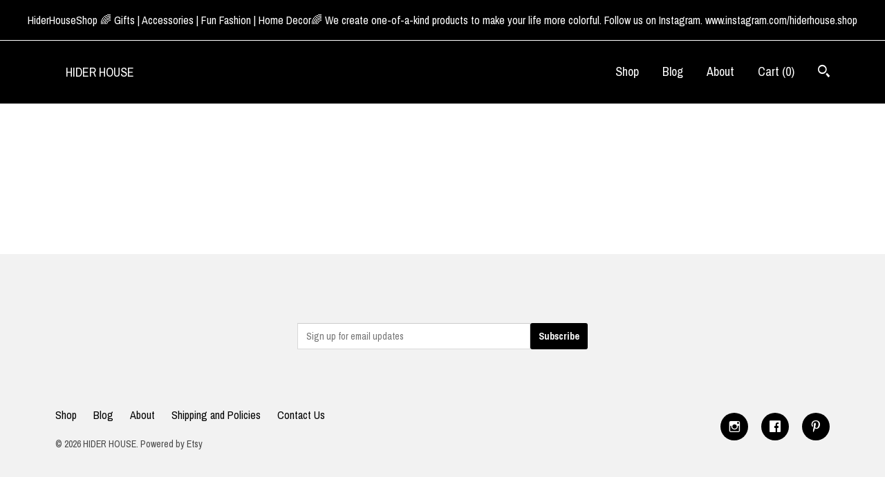

--- FILE ---
content_type: text/html; charset=UTF-8
request_url: https://www.hiderhouse.shop/shop/18795357/red-pink-collection
body_size: 8677
content:
<!DOCTYPE html>
<html prefix="og: http://ogp.me/ns#" lang="en">
    <head>
        <meta name="viewport" content="width=device-width, initial-scale=1, user-scalable=yes"/><meta property="content-type" content="text/html; charset=UTF-8" />
    <meta property="X-UA-Compatible" content="IE=edge" /><link rel="icon" href="https://i.etsystatic.com/8569563/r/isla/5bf1ac/24907362/isla_75x75.24907362_5usor3yy.jpg" type="image/x-icon" /><meta name="description" content="🌈 Colorful Happy Gifts | Home Decor | Fun Fashion  🌈 " />

<meta property="og:url" content="https://www.hiderhouse.shop//shop/18795357/red-pink-collection" />
<meta property="og:type" content="website" />
<meta property="og:title" content="HIDER HOUSE" />
<meta property="og:description" content="🌈 Colorful Happy Gifts | Home Decor | Fun Fashion  🌈 " />
<meta property="og:image" content="https://i.etsystatic.com/isa/faf7ee/649575441265/isa_fullxfull.649575441265_36xo.jpg?version=0" />
<meta property="og:site_name" content="HIDER HOUSE" />

<meta name="twitter:card" content="summary_large_image" />
<meta name="twitter:title" content="HIDER HOUSE" />
<meta name="twitter:description" content="🌈 Colorful Happy Gifts | Home Decor | Fun Fashion  🌈 " />
<meta name="twitter:image" content="https://i.etsystatic.com/isa/faf7ee/649575441265/isa_fullxfull.649575441265_36xo.jpg?version=0" />


    <meta name="p:domain_verify" content="d88ac1290efc4887ac1bb5b791689027"/><link rel="alternate" type="application/rss+xml" title="Recent blog posts from my shop." href="/blog/rss/" /><link rel="canonical" href="https://www.hiderhouse.shop/shop/18795357/red-pink-collection" /><script>
        !function(f,b,e,v,n,t,s){if(f.fbq)return;n=f.fbq=function(){n.callMethod? n.callMethod.apply(n,arguments):n.queue.push(arguments)};if(!f._fbq)f._fbq=n;
            n.push=n;n.loaded=!0;n.version='2.0';n.queue=[];t=b.createElement(e);t.async=!0;
            t.src=v;s=b.getElementsByTagName(e)[0];s.parentNode.insertBefore(t,s)}(window,
                document,'script','//connect.facebook.net/en_US/fbevents.js');
        fbq('init', '144640686278168');
        fbq('track', 'PageView');
    </script>
    <noscript><img height="1" width="1" style="display:none" src="https://www.facebook.com/tr?id=144640686278168&amp;ev=PageView&amp;noscript=1"/></noscript><script nonce="Zehh6z9ABETxf45XzmqCezdk">
    !function(e){var r=e.__etsy_logging={};r.errorQueue=[],e.onerror=function(e,o,t,n,s){r.errorQueue.push([e,o,t,n,s])},r.firedEvents=[];r.perf={e:[],t:!1,MARK_MEASURE_PREFIX:"_etsy_mark_measure_",prefixMarkMeasure:function(e){return"_etsy_mark_measure_"+e}},e.PerformanceObserver&&(r.perf.o=new PerformanceObserver((function(e){r.perf.e=r.perf.e.concat(e.getEntries())})),r.perf.o.observe({entryTypes:["element","navigation","longtask","paint","mark","measure","resource","layout-shift"]}));var o=[];r.eventpipe={q:o,logEvent:function(e){o.push(e)},logEventImmediately:function(e){o.push(e)}};var t=!(Object.assign&&Object.values&&Object.fromEntries&&e.Promise&&Promise.prototype.finally&&e.NodeList&&NodeList.prototype.forEach),n=!!e.CefSharp||!!e.__pw_resume,s=!e.PerformanceObserver||!PerformanceObserver.supportedEntryTypes||0===PerformanceObserver.supportedEntryTypes.length,a=!e.navigator||!e.navigator.sendBeacon,p=t||n,u=[];t&&u.push("fp"),s&&u.push("fo"),a&&u.push("fb"),n&&u.push("fg"),r.bots={isBot:p,botCheck:u}}(window);
</script>
        <title>HIDER HOUSE</title>
    <link rel="stylesheet" href="https://www.etsy.com/ac/sasquatch/css/custom-shops/themes/gingham/main.2ee84c9600b38b.css" type="text/css" />
        <style id="font-style-override">
    @import url(https://fonts.googleapis.com/css?family=Archivo+Narrow:400,700);

    body, .btn, button {
        font-family: 'Archivo Narrow';
    }

    h1, .h1, h2, .h2, h3, .h3, h4,
    .h4, h5, .h5, h6, .h6 {
        font-family: 'Archivo Narrow';
        font-weight: 700;
    }

    strong, .strong {
        font-weight: 700;
    }

    .primary-font {
        font-family: 'Archivo Narrow';
    }

    .secondary-font {
        font-family: 'Archivo Narrow';
    }

</style>
        <style id="theme-style-overrides"> a, .custom-select .caret:after, .btn-link, .reviews .anchor-destination {  color: #000000; } body, .listing-card .card-label {  background: #ffffff;  color: #000000; } .listing-card .price, .btn, .pager-arrow {  background: #000000;  color: #ffffff; } .listing-price, .shop-sections-nav a, .items-pager .page-link.selected, .listing-share .ss-icon:before, .cart .cart-shipping-total a:hover, .shipping-locale a, .reviews.anchor a {  color: #000000; } .custom-select, .listing-tabs .tab-triggers a {  color: #000000; } .listing-tabs .tab-triggers .tab-selected, .shop-sections-nav a, .eu-dispute-content a, .listing-tabs .eu-dispute-trigger-link, .eu-dispute-link {  border-color: #000000 !important; } .slick-dots .slick-active button, .full-screen-menu-nav .overlay {  background: #000000; } .main-nav-inner, .variable-width-carousel .ss-icon, .slick-arrow, .related-links a {  background: #000000;  color: #ffffff; } .main-nav-inner a, .full-screen-menu-nav .overlay a, .search-trigger, .items-pager .ss-navigateleft:before, .items-pager .ss-navigateleft.right:after, .items-pager .ss-navigateright:before, .items-pager .ss-navigateright.right:after {  color: #ffffff; } .dot-indicators button {  background: #000000; } p a {  background-color: #000000;  color: #ffffff; } .jumbo-header {  background-color: #000000; } .jumbo-branding {  color: #ffffff; } .post-divider {  background: #000000; } .post-date > * {  background: #ffffff; } .post-tags .post-tag {  background: #000000;  color: #ffffff; } .pattern-blog.post-page .related-links a {  background: #ffffff;  color: #000000; } .announcement {  background: #000000;  color: #ffffff; } .module-about-photos .direction-button {  background: #000000 !important;  color: #ffffff !important; } .module-event-item {  border-color: #000000; }</style>
        
    </head>
    <body class="cart-dropdown with-announcement" data-nnc="3:1769002777:8VMlbsZBgoc6i49PqgShQNKjw2o-:4f5176f8dd5334090cadef9255baa0b0bb7f902e70d6feab30848777f8d22833" itemscope itemtype="http://schema.org/LocalBusiness">
        
        <div class="announcement with-link" data-ui="announcement">
    <a href="http://eepurl.com/bmVCgT">
        <span class="announcement-message">
            HiderHouseShop 🌈 Gifts | Accessories | Fun Fashion | Home Decor🌈 We create one-of-a-kind products to make your life more colorful. Follow us on Instagram. www.instagram.com/hiderhouse.shop 
        </span>
    </a>
</div>

<header class="main-nav" data-module="main-nav">
    <div class="main-nav-inner">
        <div class="content-wrapper">
            <div class="col-group">
                <div class="col-offset-xs-1 col-xs-14">
                    <ul class="nav">
                        
<li>
    <a href="/shop" class="nav-item-selected">
        Shop
    </a>
</li>
                        
<li>
    <a href="/blog" >
        Blog
    </a>
</li>
                        
<li>
    <a href="/about" >
        About
    </a>
</li>
                        
                        
                            
                        
                        <li class="nav-cart">                
                            <a href="#" data-module="cart-trigger" class="cart-trigger">
                                Cart (<span data-ui="cart-count">0</span>)
                            </a>
                        </li>
                        
                            <li>
                                <div class="site-search">
                                    <button class="ss-etsy ss-search search-trigger" data-ui="search-trigger" aria-label="Search"></button>
                                </div>
                            </li>
                    </ul>

                    <div class="branding">
                        <div class="logo primary-font">
                                <a href="/" class="logo-shop-name" tabindex="0">
                                        <div class="region region-global" data-region="global">
    <div class="module pages-module module-shop-name module-0 " data-module="shop-name">
        <div class="module-inner" data-ui="module-inner">
            <span class="module-shop-name-text shop-name" data-ui="text" itemprop="name">
    HIDER HOUSE
</span>
        </div>
    </div>
</div>
                                </a>

                        </div>
                    </div>
                </div>
            </div>
        </div>
    </div>

        <div class="site-search site-search-form">
            <form data-ui="search-bar" class="search" action="/search">
                <div class="content-wrapper">
                    <div class="col-group">
                        <div class="col-offset-xs-1 col-xs-14">
                            <div class="search-field">
                                <div class="input-prepend-item">
                                    <span class="ss-icon ss-search"></span>
                                </div>
                                <input name="q" type="text" placeholder="Search..." aria-label="Search" />
                                <input class="btn" type="submit" value="Go" />
                            </div>
                        </form>
                    </div>
                </div>
            </div>
        </div>
</header>
<div class="content-wrapper main-content" data-module="full-screen-menu">
            
    <div class="full-screen-menu-nav" data-ui="full-screen-menu-nav">
    <div class="overlay overlay-scale" data-ui="full-screen-menu-overlay">
        <nav role="menu">
            <ul>
                        <li>
                            <a href="/shop" role="menuitem" data-ui="full-screen-menu-item" class="is-selected">
                                All items
                            </a>
                        </li>
                    <li>
                        <a href="https://www.hiderhouse.shop/shop/23170442/accessories" role="menuitem" data-ui="full-screen-menu-item" class="">
                            Accessories
                        </a>
                    </li>
                    <li>
                        <a href="https://www.hiderhouse.shop/shop/23226996/all-over-prints" role="menuitem" data-ui="full-screen-menu-item" class="">
                            All Over Prints
                        </a>
                    </li>
                    <li>
                        <a href="https://www.hiderhouse.shop/shop/21396707/digital-downloads" role="menuitem" data-ui="full-screen-menu-item" class="">
                            Digital Downloads
                        </a>
                    </li>
                    <li>
                        <a href="https://www.hiderhouse.shop/shop/22954344/dresses" role="menuitem" data-ui="full-screen-menu-item" class="">
                            Dresses
                        </a>
                    </li>
                    <li>
                        <a href="https://www.hiderhouse.shop/shop/21241245/home-and-living" role="menuitem" data-ui="full-screen-menu-item" class="">
                            Home and Living
                        </a>
                    </li>
                    <li>
                        <a href="https://www.hiderhouse.shop/shop/16899687/posters" role="menuitem" data-ui="full-screen-menu-item" class="">
                            Posters
                        </a>
                    </li>
                    <li>
                        <a href="https://www.hiderhouse.shop/shop/22962771/socks" role="menuitem" data-ui="full-screen-menu-item" class="">
                            Socks
                        </a>
                    </li>
                    <li>
                        <a href="https://www.hiderhouse.shop/shop/22954340/skirts" role="menuitem" data-ui="full-screen-menu-item" class="">
                            Skirts
                        </a>
                    </li>
                    <li>
                        <a href="https://www.hiderhouse.shop/shop/14305965/t-shirts" role="menuitem" data-ui="full-screen-menu-item" class="">
                            T-shirts
                        </a>
                    </li>
                    <li>
                        <a href="https://www.hiderhouse.shop/shop/14263944/towels" role="menuitem" data-ui="full-screen-menu-item" class="">
                            Towels
                        </a>
                    </li>
                    <li>
                        <a href="https://www.hiderhouse.shop/shop/18796002/tote-bag" role="menuitem" data-ui="full-screen-menu-item" class="">
                            Tote Bag
                        </a>
                    </li>
            </ul>
        </nav>
    </div>
</div></div>
<footer data-module="footer">
        <div class="email-subscribe-wrapper">
    <form class="email-subscribe-input-group subscribe-form-group col-centered" data-module="mailchimp-subscribe-form">
        <div class="input-group-body">
            <input type="text" name="email" class="subscribe-input-body" placeholder="Sign up for email updates" />
        </div>
        <div class="input-group-btn">
            <input type="submit" value="Subscribe" class="subscribe-btn btn secondary-font" />
            <input type="hidden" name="shop_id" value="8569563" />
            <input type="hidden" name="list_id" value="ed09ec014e" />
        </div>
        <div class="subscribe-notifications">
            <div class="error-label hidden">Please enter a valid email address</div>
            <div name="email-subscription-success" class="header success-text">Thanks for signing up!</div>
            <div name="email-subscription-fail" class="header failure-text">Hmm. We can't subscribe you right now. Please try again later.</div>
        </div>
    </form>
</div>

    <div class="content-wrapper">
        <div class="col-group">
            <div class="col-xs-14 col-offset-xs-1">

                    <ul class="related-links">
                            <li>
                                <a href="http://instagram.com/hiderhouse.shop" target="_blank" aria-label="instagram" class=""  >
                                    <span class="ss-icon ss-instagram" ></span>
                                </a>
                            </li>
                            <li>
                                <a href="https://www.facebook.com/HiderHouseShop/" target="_blank" aria-label="facebook" class=""  >
                                    <span class="ss-icon ss-facebook" ></span>
                                </a>
                            </li>
                            <li>
                                <a href="https://www.pinterest.com/angelahider/" target="_blank" aria-label="pinterest" class=""  >
                                    <span class="ss-icon ss-pinterest" ></span>
                                </a>
                            </li>
                    </ul>

                <ul class="secondary-nav">
                    
<li>
    <a href="/shop" class="nav-item-selected">
        Shop
    </a>
</li>
                    
<li>
    <a href="/blog" >
        Blog
    </a>
</li>
                    
<li>
    <a href="/about" >
        About
    </a>
</li>
                    
                    
                    
<li>
    <a href="/policy" >
        Shipping and Policies
    </a>
</li>


                    
<li>
    <a href="/contact-us" >
        Contact Us
    </a>
</li>
                </ul>

                <div class="footer-powered">
                    <span class="copyright truncated">&copy; 2026 HIDER HOUSE.</span>
                    <a href="https://www.etsy.com/pattern?ref=hiderhouseshop-pwrdby" target="_blank" data-no-preview-hijack>
    Powered by Etsy
</a>
                </div>
            </div>
        </div>
    </div>
</footer>

    <div data-module="cart" class="cart" role="dialog">
        <div class="store-cart-container" data-ui="cart-box" tabindex="0">
            <div class="store-cart-box">
                <div class="cart-header">
                        <span class="item-count">0 items in your cart</span>
                    <button class="close-cart" data-ui="close-cart" aria-label="Close">Close</button>
                    <button class="close-cart-x-button" data-ui="close-cart" aria-label="Close"> <span class="close-cart-x-icon"></span> </button>
                </div>

                <div class="cart-content clearfix" data-ui="cart-content">
                        <div class="cart-empty">
                            <h3>Keep shopping! :)</h3>
                        </div>
                </div>

            </div>
        </div>
    </div>
 <div class="impressum-form-container">
    <div class="impressum impressum-form" data-ui="impressum">
        <div class="inner-container">
            <div class="impressum-header">
                <h3>Legal imprint</h3>
                <div class="impressum-content" data-ui="impressum-content"></div>
            </div>
             <div class="impressum-close-btn form-button-container">
                <button class="btn" data-ui="impressum-close-btn">
                    <span class="btn-text">Close</span>
                </button>
            </div>
        </div>
    </div>
</div>
        
        <script nonce="Zehh6z9ABETxf45XzmqCezdk">
    window.Etsy = window.Etsy || {};
    window.Etsy.Context = {"page_guid":"1016c7d2507f.b2af053119a6ae3e8687.00","clientlogger":{"is_enabled":true,"endpoint":"\/clientlog","logs_per_page":6,"id":"EuevG7iHkqAtEBi4Vft-0JN6Inb1","digest":"937c9842b6fd05fe262edf7988967cb6c78d2032","enabled_features":["info","warn","error","basic","uncaught"]}};
</script>

<script nonce="Zehh6z9ABETxf45XzmqCezdk">
    __webpack_public_path__ = "https://www.etsy.com/ac/evergreenVendor/js/en-US/"
</script>
    <script src="https://www.etsy.com/ac/evergreenVendor/js/en-US/vendor_bundle.1e397356b19ae5cf6c49.js" nonce="Zehh6z9ABETxf45XzmqCezdk" defer></script>
    <script src="https://www.etsy.com/paula/v3/polyfill.min.js?etsy-v=v5&flags=gated&features=AbortController%2CDOMTokenList.prototype.@@iterator%2CDOMTokenList.prototype.forEach%2CIntersectionObserver%2CIntersectionObserverEntry%2CNodeList.prototype.@@iterator%2CNodeList.prototype.forEach%2CObject.preventExtensions%2CString.prototype.anchor%2CString.raw%2Cdefault%2Ces2015%2Ces2016%2Ces2017%2Ces2018%2Ces2019%2Ces2020%2Ces2021%2Ces2022%2Cfetch%2CgetComputedStyle%2CmatchMedia%2Cperformance.now" nonce="Zehh6z9ABETxf45XzmqCezdk" defer></script>
    <script src="https://www.etsy.com/ac/evergreenVendor/js/en-US/custom-shops/themes/gingham/main.2361770c0947a1762cf7.js" nonce="Zehh6z9ABETxf45XzmqCezdk" defer></script>
        <script type='text/javascript' nonce='Zehh6z9ABETxf45XzmqCezdk'>
    window.__etsy_logging=window.__etsy_logging||{perf:{}};window.__etsy_logging.url="\/\/www.etsy.com\/bcn\/beacon";window.__etsy_logging.defaults={"ab":{"xplat.runtime_config_service.ramp":["on","x","b4354c"],"custom_shops.buyer.SSL_base_redirect":["on","x","6b51d2"],"custom_shops.domains.multiple_connected_support":["on","x","ffc63f"],"osx.swedish_language":["off","x","4424ac"],"custom_shops.ssl_enabled":["on","x","74c2fc"],"custom_shops.language_translation_control":["on","x","211770"],"custom_shops.sellers.dashboard.pages":["on","x","12e2b2"],"iat.mt.de":["ineligible","e","6fe2bd"],"iat.mt.fr":["ineligible","e","781db2"],"made_for_cats.persotools.personalization_charging_cart":["off","x","74ea89"],"checkout.price_decreased_in_cart_message":["on","x","9e7469"],"checkout\/covid_shipping_restrictions":["ineligible","e","153e2d"],"checkout.memoize_purchase_state_verifier_error":["on","x","164c8f"],"checkout.use_memoized_purchase_state_data_to_verify_listing_restoration":["on","x","7aef85"],"checkout.split_shop_and_listing_cart_purchase_state_verification":["off","x","3cc63a"],"fulfillment_platform.country_to_country_multi_edd.web":["on","x","545db4"],"fulfillment_platform.country_to_country_multi_edd.boe":["ineligible","e","4b02c5"],"custom_shops.sellers.pattern_only_listings":["on","x","c9aef0"],"android_image_filename_hack":["ineligible","e","9c9013"],"disambiguate_usd_outside_usa":["ineligible","e","c8897d"],"builda_scss":["sasquatch","x","96bd82"],"web_components.mustache_filter_request":["on","x","fa4665"],"custom_shops.custom_pages.events":["on","x","6d3e42"],"custom_shops.custom_pages.gallery":["on","x","8fddb4"],"custom_shops.ad_track":["on","x","9a8e38"],"convos.guest_convos.guest_shardifier":["on","x","d9e244"],"custom_shops.sellers.search":["on","x","7a9a12"],"custom_shops.sellers.dashboard.module_featured":["on","x","9b0feb"],"custom_shops.sellers.secondary_font":["on","x","aa2c58"],"polyfills":["on","x","db574b"],"polyfill_experiment_4":["no_filtering","x","0e8409"]},"user_id":null,"page_guid":"1016c7d2507f.b2af053119a6ae3e8687.00","page_guid_source":"guid-source-generated","version":1,"request_uuid":"EuevG7iHkqAtEBi4Vft-0JN6Inb1","cdn-provider":"","header_fingerprint":"ua","header_signature":"5ea1461e449bce1cee11af152f6b3da8","ip_org":"Amazon.com","ref":"","loc":"http:\/\/www.hiderhouse.shop\/shop\/18795357\/red-pink-collection","locale_currency_code":"USD","pref_language":"en-US","region":"US","detected_currency_code":"USD","detected_language":"en-US","detected_region":"US","isWhiteListedMobileDevice":false,"isMobileRequestIgnoreCookie":false,"isMobileRequest":false,"isMobileDevice":false,"isMobileSupported":false,"isTabletSupported":false,"isTouch":false,"isEtsyApp":false,"isPreviewRequest":false,"isChromeInstantRequest":false,"isMozPrefetchRequest":false,"isTestAccount":false,"isSupportLogin":false,"isInternal":false,"isInWebView":false,"botCheck":["da","dc","ua"],"isBot":true,"isSyntheticTest":false,"event_source":"customshops","browser_id":"YhuaYNawNkKlbIudzuu2_rjJWY1u","gdpr_tp":3,"gdpr_p":3,"transcend_strategy_consent_loaded_status":"FetchMiss","transcend_strategy_initial_fetch_time_ms":null,"transcend_strategy_consent_reconciled_time_ms":null,"legacy_p":3,"legacy_tp":3,"cmp_tp":false,"cmp_p":false,"device_identifier":{"source":"new_uaid_cookie","value":"YhuaYNawNkKlbIudzuu2_rjJWY1u"},"page_time":141,"load_strategy":"page_navigation"};
    !function(e,t){var n=e.__etsy_logging,o=n.url,i=n.firedEvents,a=n.defaults,r=a.ab||{},s=n.bots.botCheck,c=n.bots.isBot;n.mergeObject=function(e){for(var t=1;t<arguments.length;t++){var n=arguments[t];for(var o in n)Object.prototype.hasOwnProperty.call(n,o)&&(e[o]=n[o])}return e};!a.ref&&(a.ref=t.referrer),!a.loc&&(a.loc=e.location.href),!a.webkit_page_visibility&&(a.webkit_page_visibility=t.webkitVisibilityState),!a.event_source&&(a.event_source="web"),a.event_logger="frontend",a.isIosApp&&!0===a.isIosApp?a.event_source="ios":a.isAndroidApp&&!0===a.isAndroidApp&&(a.event_source="android"),s.length>0&&(a.botCheck=a.botCheck||[],a.botCheck=a.botCheck.concat(s)),a.isBot=c,t.wasDiscarded&&(a.was_discarded=!0);var v=function(t){if(e.XMLHttpRequest){var n=new XMLHttpRequest;n.open("POST",o,!0),n.send(JSON.stringify(t))}};n.updateLoc=function(e){e!==a.loc&&(a.ref=a.loc,a.loc=e)},n.adminPublishEvent=function(n){"function"==typeof e.CustomEvent&&t.dispatchEvent(new CustomEvent("eventpipeEvent",{detail:n})),i.push(n)},n.preparePEPerfBeaconAbMismatchEventIfNecessary=function(){if(!0===n.shouldLogAbMismatch){var e=n.abVariantsForMismatchEvent;for(var t in r)if(Object.prototype.hasOwnProperty.call(r,t)){var o=r[t];if(void 0!==o){var i=o[0];if(void 0!==i){var a=e[t];void 0===a&&(a={});var s=a[i];void 0===s&&(s=[]),s.push({name:"default",selector:o[1],hash:o[2]}),a[i]=s,e[t]=a}}}n.abVariantsForMismatchEvent=e}},n.sendEvents=function(t,i){var s=a;if("perf"===i){var c={event_logger:i};n.asyncAb&&(n.preparePEPerfBeaconAbMismatchEventIfNecessary(),c.ab=n.mergeObject({},n.asyncAb,r)),s=n.mergeObject({},a,c)}var f={events:t,shared:s};e.navigator&&"function"==typeof e.navigator.sendBeacon?function(t){t.events.forEach((function(e){e.attempted_send_beacon=!0})),e.navigator.sendBeacon(o,JSON.stringify(t))||(t.events.forEach((function(e){e.send_beacon_failed=!0})),v(t))}(f):v(f),n.adminPublishEvent(f)}}(window,document);
</script>

<script type='text/javascript' nonce='Zehh6z9ABETxf45XzmqCezdk'>window.__etsy_logging.eventpipe.primary_complement={"attributes":{"guid":"1016c7d2531d.c8d137969938bf805999.00","event_name":"default_primary_event_complementary","event_logger":"frontend","primary_complement":true}};!function(e){var t=e.__etsy_logging,i=t.eventpipe,n=i.primary_complement,o=t.defaults.page_guid,r=t.sendEvents,a=i.q,c=void 0,d=[],h=0,u="frontend",l="perf";function g(){var e,t,i=(h++).toString(16);return o.substr(0,o.length-2)+((t=2-(e=i).length)>0?new Array(t+1).join("0")+e:e)}function v(e){e.guid=g(),c&&(clearTimeout(c),c=void 0),d.push(e),c=setTimeout((function(){r(d,u),d=[]}),50)}!function(t){var i=document.documentElement;i&&(i.clientWidth&&(t.viewport_width=i.clientWidth),i.clientHeight&&(t.viewport_height=i.clientHeight));var n=e.screen;n&&(n.height&&(t.screen_height=n.height),n.width&&(t.screen_width=n.width)),e.devicePixelRatio&&(t.device_pixel_ratio=e.devicePixelRatio),e.orientation&&(t.orientation=e.orientation),e.matchMedia&&(t.dark_mode_enabled=e.matchMedia("(prefers-color-scheme: dark)").matches)}(n.attributes),v(n.attributes),i.logEvent=v,i.logEventImmediately=function(e){var t="perf"===e.event_name?l:u;e.guid=g(),r([e],t)},a.forEach((function(e){v(e)}))}(window);</script>
        <script nonce="Zehh6z9ABETxf45XzmqCezdk">
    window.dataLayer = [
    {
        "tp_consent": "yes",
        "Language": "en-US",
        "Region": "US",
        "Currency": "USD",
        "UAID": "YhuaYNawNkKlbIudzuu2_rjJWY1u",
        "DetectedRegion": "US",
        "uuid": 1769002777,
        "request_start_time": 1769002777
    },
    {
        "event": "cstmSellerTrackerEvent",
        "cstmSellerTrackerID": "UA-139822139-1",
        "cstmSellerTrackerDomain": "www.hiderhouse.shop"
    }
];
</script>
<noscript>
    <iframe src="//www.googletagmanager.com/ns.html?id=GTM-TG543P"
        height="0" width="0" style="display:none;visibility:hidden"></iframe>
</noscript>
<script nonce='Zehh6z9ABETxf45XzmqCezdk'>
(function(w,d,s,l,i){w[l]=w[l]||[];w[l].push({'gtm.start':
new Date().getTime(),event:'gtm.js'});var f=d.getElementsByTagName(s)[0],
j=d.createElement(s),dl=l!='dataLayer'?'&l='+l:'';j.async=true;j.src=
'//www.googletagmanager.com/gtm.js?id='+i+dl;var n=d.querySelector('[nonce]');
n&&j.setAttribute('nonce',n.nonce||n.getAttribute('nonce'));f.parentNode.insertBefore(j,f);
})(window,document,'script','dataLayer','GTM-TG543P');

</script>
        <script nonce="Zehh6z9ABETxf45XzmqCezdk">
            window.PatternContext = {};
            window.PatternContext.ContactFormData = {"messages":{"contact_valid_name":"Please enter a valid name","contact_valid_email":"Please enter a valid Email","contact_msg_placeholder":"Click here to enter a message","contact_thanks_short":"Thanks for getting in touch!","contact_thanks_long":"We will get back to you as soon as we can. Meanwhile, you can check your email for receipt of the message.","contact_confirm":"Please confirm your email.","contact_signature":"Your friend,","contact_continue":"Continue Browsing","contact_loading":"Loading","contact_submit":"Submit","contact_email_label":"Email","contact_name_label":"Name","contact_terms":"By clicking submit, you agree to Etsy\u2019s <a href=\"http:\/\/www.etsy.com\/legal\/terms\" target=\"_blank\">Terms of Use<\/a> and <a href=\"http:\/\/www.etsy.com\/legal\/privacy\" target=\"_blank\">Privacy Policy<\/a>.","modal_close":"Close","general_contact_us":"Contact us"},"shop_display_name":"HIDER HOUSE","listing":false};
        </script>
    </body>
</html>

--- FILE ---
content_type: text/plain
request_url: https://www.google-analytics.com/j/collect?v=1&_v=j102&a=1466884365&t=pageview&_s=1&dl=https%3A%2F%2Fwww.hiderhouse.shop%2Fshop%2F18795357%2Fred-pink-collection&ul=en-us%40posix&dt=HIDER%20HOUSE&sr=1280x720&vp=1280x720&_u=YEBAAAABAAAAACAAo~&jid=1698178196&gjid=1978671502&cid=597373207.1769002779&tid=UA-139822139-1&_gid=1914145692.1769002779&_r=1&_slc=1&gtm=45He61g1n71TG543Pv71538743za200zd71538743&gcd=13l3l3l3l1l1&dma=0&tag_exp=103116026~103200004~104527907~104528500~104684208~104684211~105391253~115938465~115938468~117041588~117171315&z=1025045275
body_size: -451
content:
2,cG-13B9G7LZTK